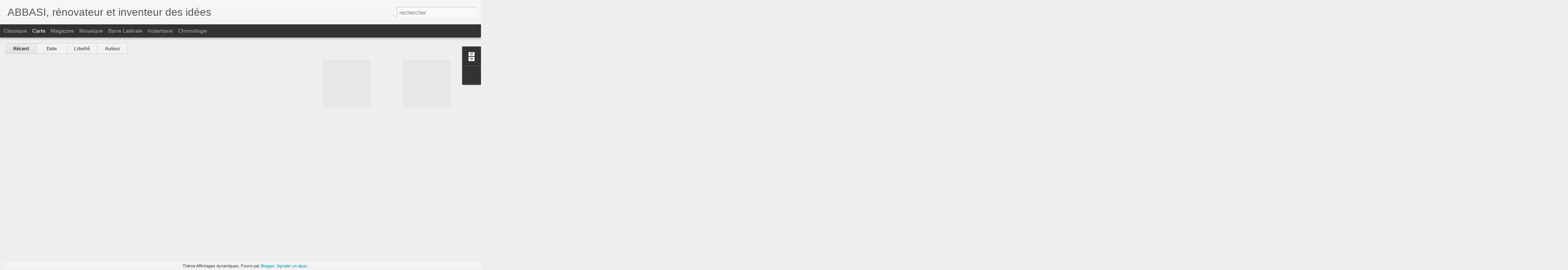

--- FILE ---
content_type: text/javascript; charset=UTF-8
request_url: http://davidawesta.blogspot.com/?v=0&action=initial&widgetId=BlogArchive1&responseType=js&xssi_token=AOuZoY7GDXHadrsXS7zzp_2_yA6lYKvy6w%3A1768535895555
body_size: 1469
content:
try {
_WidgetManager._HandleControllerResult('BlogArchive1', 'initial',{'url': 'http://davidawesta.blogspot.com/search?updated-min\x3d1969-12-31T16:00:00-08:00\x26updated-max\x3d292278994-08-17T07:12:55Z\x26max-results\x3d50', 'name': 'All Posts', 'expclass': 'expanded', 'toggleId': 'ALL-0', 'post-count': 211, 'data': [{'url': 'http://davidawesta.blogspot.com/2025/', 'name': '2025', 'expclass': 'expanded', 'toggleId': 'YEARLY-1735718400000', 'post-count': 29, 'data': [{'url': 'http://davidawesta.blogspot.com/2025/10/', 'name': 'octobre', 'expclass': 'expanded', 'toggleId': 'MONTHLY-1759302000000', 'post-count': 2, 'posts': [{'title': '\u0645\u0627 \u0628\u062e\u062f\u0627\u06cc \u0627\u06cc\u0631\u0627\u0646 \u0628\u0627\u0648\u0631 \u062f\u0627\u0631\u06cc\u0645 \u0627\u0645\u0627 \u0627\u0644\u0644\u0647 \u0628\u062a \u0639\u0631\u0628 \u062e\u062f\u0627 \u0646\u06cc\u0633\u062a', 'url': 'http://davidawesta.blogspot.com/2025/10/blog-post_7.html'}, {'title': '\u0635\u0645\u062f\u0622\u0642\u0627 \u062f\u0631 \u06af\u0641\u062a\u06af\u0648\u06cc \u062c\u062f\u06cc \u0628\u0627 \u0627\u0648\u0633\u062a\u0627 \u062f\u0631\u0628\u0627\u0631\u0647 \u0645\u0633\u0644\u0645\u0627\u0646 \u0646\u0634\u062f\u0646 \u0627...', 'url': 'http://davidawesta.blogspot.com/2025/10/blog-post.html'}]}, {'url': 'http://davidawesta.blogspot.com/2025/09/', 'name': 'septembre', 'expclass': 'collapsed', 'toggleId': 'MONTHLY-1756710000000', 'post-count': 3}, {'url': 'http://davidawesta.blogspot.com/2025/08/', 'name': 'ao\xfbt', 'expclass': 'collapsed', 'toggleId': 'MONTHLY-1754031600000', 'post-count': 9}, {'url': 'http://davidawesta.blogspot.com/2025/06/', 'name': 'juin', 'expclass': 'collapsed', 'toggleId': 'MONTHLY-1748761200000', 'post-count': 2}, {'url': 'http://davidawesta.blogspot.com/2025/05/', 'name': 'mai', 'expclass': 'collapsed', 'toggleId': 'MONTHLY-1746082800000', 'post-count': 3}, {'url': 'http://davidawesta.blogspot.com/2025/04/', 'name': 'avril', 'expclass': 'collapsed', 'toggleId': 'MONTHLY-1743490800000', 'post-count': 1}, {'url': 'http://davidawesta.blogspot.com/2025/03/', 'name': 'mars', 'expclass': 'collapsed', 'toggleId': 'MONTHLY-1740816000000', 'post-count': 3}, {'url': 'http://davidawesta.blogspot.com/2025/02/', 'name': 'f\xe9vrier', 'expclass': 'collapsed', 'toggleId': 'MONTHLY-1738396800000', 'post-count': 5}, {'url': 'http://davidawesta.blogspot.com/2025/01/', 'name': 'janvier', 'expclass': 'collapsed', 'toggleId': 'MONTHLY-1735718400000', 'post-count': 1}]}, {'url': 'http://davidawesta.blogspot.com/2024/', 'name': '2024', 'expclass': 'collapsed', 'toggleId': 'YEARLY-1704096000000', 'post-count': 7, 'data': [{'url': 'http://davidawesta.blogspot.com/2024/11/', 'name': 'novembre', 'expclass': 'collapsed', 'toggleId': 'MONTHLY-1730444400000', 'post-count': 2}, {'url': 'http://davidawesta.blogspot.com/2024/08/', 'name': 'ao\xfbt', 'expclass': 'collapsed', 'toggleId': 'MONTHLY-1722495600000', 'post-count': 2}, {'url': 'http://davidawesta.blogspot.com/2024/03/', 'name': 'mars', 'expclass': 'collapsed', 'toggleId': 'MONTHLY-1709280000000', 'post-count': 2}, {'url': 'http://davidawesta.blogspot.com/2024/01/', 'name': 'janvier', 'expclass': 'collapsed', 'toggleId': 'MONTHLY-1704096000000', 'post-count': 1}]}, {'url': 'http://davidawesta.blogspot.com/2023/', 'name': '2023', 'expclass': 'collapsed', 'toggleId': 'YEARLY-1672560000000', 'post-count': 3, 'data': [{'url': 'http://davidawesta.blogspot.com/2023/10/', 'name': 'octobre', 'expclass': 'collapsed', 'toggleId': 'MONTHLY-1696143600000', 'post-count': 2}, {'url': 'http://davidawesta.blogspot.com/2023/07/', 'name': 'juillet', 'expclass': 'collapsed', 'toggleId': 'MONTHLY-1688194800000', 'post-count': 1}]}, {'url': 'http://davidawesta.blogspot.com/2022/', 'name': '2022', 'expclass': 'collapsed', 'toggleId': 'YEARLY-1641024000000', 'post-count': 15, 'data': [{'url': 'http://davidawesta.blogspot.com/2022/12/', 'name': 'd\xe9cembre', 'expclass': 'collapsed', 'toggleId': 'MONTHLY-1669881600000', 'post-count': 1}, {'url': 'http://davidawesta.blogspot.com/2022/09/', 'name': 'septembre', 'expclass': 'collapsed', 'toggleId': 'MONTHLY-1662015600000', 'post-count': 8}, {'url': 'http://davidawesta.blogspot.com/2022/08/', 'name': 'ao\xfbt', 'expclass': 'collapsed', 'toggleId': 'MONTHLY-1659337200000', 'post-count': 1}, {'url': 'http://davidawesta.blogspot.com/2022/07/', 'name': 'juillet', 'expclass': 'collapsed', 'toggleId': 'MONTHLY-1656658800000', 'post-count': 2}, {'url': 'http://davidawesta.blogspot.com/2022/06/', 'name': 'juin', 'expclass': 'collapsed', 'toggleId': 'MONTHLY-1654066800000', 'post-count': 3}]}, {'url': 'http://davidawesta.blogspot.com/2021/', 'name': '2021', 'expclass': 'collapsed', 'toggleId': 'YEARLY-1609488000000', 'post-count': 19, 'data': [{'url': 'http://davidawesta.blogspot.com/2021/06/', 'name': 'juin', 'expclass': 'collapsed', 'toggleId': 'MONTHLY-1622530800000', 'post-count': 7}, {'url': 'http://davidawesta.blogspot.com/2021/05/', 'name': 'mai', 'expclass': 'collapsed', 'toggleId': 'MONTHLY-1619852400000', 'post-count': 4}, {'url': 'http://davidawesta.blogspot.com/2021/04/', 'name': 'avril', 'expclass': 'collapsed', 'toggleId': 'MONTHLY-1617260400000', 'post-count': 4}, {'url': 'http://davidawesta.blogspot.com/2021/03/', 'name': 'mars', 'expclass': 'collapsed', 'toggleId': 'MONTHLY-1614585600000', 'post-count': 4}]}, {'url': 'http://davidawesta.blogspot.com/2016/', 'name': '2016', 'expclass': 'collapsed', 'toggleId': 'YEARLY-1451635200000', 'post-count': 5, 'data': [{'url': 'http://davidawesta.blogspot.com/2016/09/', 'name': 'septembre', 'expclass': 'collapsed', 'toggleId': 'MONTHLY-1472713200000', 'post-count': 2}, {'url': 'http://davidawesta.blogspot.com/2016/05/', 'name': 'mai', 'expclass': 'collapsed', 'toggleId': 'MONTHLY-1462086000000', 'post-count': 1}, {'url': 'http://davidawesta.blogspot.com/2016/03/', 'name': 'mars', 'expclass': 'collapsed', 'toggleId': 'MONTHLY-1456819200000', 'post-count': 2}]}, {'url': 'http://davidawesta.blogspot.com/2015/', 'name': '2015', 'expclass': 'collapsed', 'toggleId': 'YEARLY-1420099200000', 'post-count': 19, 'data': [{'url': 'http://davidawesta.blogspot.com/2015/12/', 'name': 'd\xe9cembre', 'expclass': 'collapsed', 'toggleId': 'MONTHLY-1448956800000', 'post-count': 2}, {'url': 'http://davidawesta.blogspot.com/2015/10/', 'name': 'octobre', 'expclass': 'collapsed', 'toggleId': 'MONTHLY-1443682800000', 'post-count': 2}, {'url': 'http://davidawesta.blogspot.com/2015/09/', 'name': 'septembre', 'expclass': 'collapsed', 'toggleId': 'MONTHLY-1441090800000', 'post-count': 1}, {'url': 'http://davidawesta.blogspot.com/2015/05/', 'name': 'mai', 'expclass': 'collapsed', 'toggleId': 'MONTHLY-1430463600000', 'post-count': 9}, {'url': 'http://davidawesta.blogspot.com/2015/04/', 'name': 'avril', 'expclass': 'collapsed', 'toggleId': 'MONTHLY-1427871600000', 'post-count': 3}, {'url': 'http://davidawesta.blogspot.com/2015/03/', 'name': 'mars', 'expclass': 'collapsed', 'toggleId': 'MONTHLY-1425196800000', 'post-count': 1}, {'url': 'http://davidawesta.blogspot.com/2015/02/', 'name': 'f\xe9vrier', 'expclass': 'collapsed', 'toggleId': 'MONTHLY-1422777600000', 'post-count': 1}]}, {'url': 'http://davidawesta.blogspot.com/2014/', 'name': '2014', 'expclass': 'collapsed', 'toggleId': 'YEARLY-1388563200000', 'post-count': 28, 'data': [{'url': 'http://davidawesta.blogspot.com/2014/08/', 'name': 'ao\xfbt', 'expclass': 'collapsed', 'toggleId': 'MONTHLY-1406876400000', 'post-count': 7}, {'url': 'http://davidawesta.blogspot.com/2014/07/', 'name': 'juillet', 'expclass': 'collapsed', 'toggleId': 'MONTHLY-1404198000000', 'post-count': 3}, {'url': 'http://davidawesta.blogspot.com/2014/05/', 'name': 'mai', 'expclass': 'collapsed', 'toggleId': 'MONTHLY-1398927600000', 'post-count': 4}, {'url': 'http://davidawesta.blogspot.com/2014/04/', 'name': 'avril', 'expclass': 'collapsed', 'toggleId': 'MONTHLY-1396335600000', 'post-count': 2}, {'url': 'http://davidawesta.blogspot.com/2014/03/', 'name': 'mars', 'expclass': 'collapsed', 'toggleId': 'MONTHLY-1393660800000', 'post-count': 3}, {'url': 'http://davidawesta.blogspot.com/2014/02/', 'name': 'f\xe9vrier', 'expclass': 'collapsed', 'toggleId': 'MONTHLY-1391241600000', 'post-count': 7}, {'url': 'http://davidawesta.blogspot.com/2014/01/', 'name': 'janvier', 'expclass': 'collapsed', 'toggleId': 'MONTHLY-1388563200000', 'post-count': 2}]}, {'url': 'http://davidawesta.blogspot.com/2013/', 'name': '2013', 'expclass': 'collapsed', 'toggleId': 'YEARLY-1357027200000', 'post-count': 35, 'data': [{'url': 'http://davidawesta.blogspot.com/2013/08/', 'name': 'ao\xfbt', 'expclass': 'collapsed', 'toggleId': 'MONTHLY-1375340400000', 'post-count': 2}, {'url': 'http://davidawesta.blogspot.com/2013/07/', 'name': 'juillet', 'expclass': 'collapsed', 'toggleId': 'MONTHLY-1372662000000', 'post-count': 2}, {'url': 'http://davidawesta.blogspot.com/2013/06/', 'name': 'juin', 'expclass': 'collapsed', 'toggleId': 'MONTHLY-1370070000000', 'post-count': 3}, {'url': 'http://davidawesta.blogspot.com/2013/05/', 'name': 'mai', 'expclass': 'collapsed', 'toggleId': 'MONTHLY-1367391600000', 'post-count': 2}, {'url': 'http://davidawesta.blogspot.com/2013/04/', 'name': 'avril', 'expclass': 'collapsed', 'toggleId': 'MONTHLY-1364799600000', 'post-count': 6}, {'url': 'http://davidawesta.blogspot.com/2013/03/', 'name': 'mars', 'expclass': 'collapsed', 'toggleId': 'MONTHLY-1362124800000', 'post-count': 6}, {'url': 'http://davidawesta.blogspot.com/2013/02/', 'name': 'f\xe9vrier', 'expclass': 'collapsed', 'toggleId': 'MONTHLY-1359705600000', 'post-count': 12}, {'url': 'http://davidawesta.blogspot.com/2013/01/', 'name': 'janvier', 'expclass': 'collapsed', 'toggleId': 'MONTHLY-1357027200000', 'post-count': 2}]}, {'url': 'http://davidawesta.blogspot.com/2012/', 'name': '2012', 'expclass': 'collapsed', 'toggleId': 'YEARLY-1325404800000', 'post-count': 51, 'data': [{'url': 'http://davidawesta.blogspot.com/2012/12/', 'name': 'd\xe9cembre', 'expclass': 'collapsed', 'toggleId': 'MONTHLY-1354348800000', 'post-count': 4}, {'url': 'http://davidawesta.blogspot.com/2012/11/', 'name': 'novembre', 'expclass': 'collapsed', 'toggleId': 'MONTHLY-1351753200000', 'post-count': 5}, {'url': 'http://davidawesta.blogspot.com/2012/10/', 'name': 'octobre', 'expclass': 'collapsed', 'toggleId': 'MONTHLY-1349074800000', 'post-count': 16}, {'url': 'http://davidawesta.blogspot.com/2012/09/', 'name': 'septembre', 'expclass': 'collapsed', 'toggleId': 'MONTHLY-1346482800000', 'post-count': 2}, {'url': 'http://davidawesta.blogspot.com/2012/08/', 'name': 'ao\xfbt', 'expclass': 'collapsed', 'toggleId': 'MONTHLY-1343804400000', 'post-count': 5}, {'url': 'http://davidawesta.blogspot.com/2012/07/', 'name': 'juillet', 'expclass': 'collapsed', 'toggleId': 'MONTHLY-1341126000000', 'post-count': 3}, {'url': 'http://davidawesta.blogspot.com/2012/06/', 'name': 'juin', 'expclass': 'collapsed', 'toggleId': 'MONTHLY-1338534000000', 'post-count': 16}]}], 'toggleopen': 'MONTHLY-1759302000000', 'style': 'HIERARCHY', 'title': 'Archives du blog'});
} catch (e) {
  if (typeof log != 'undefined') {
    log('HandleControllerResult failed: ' + e);
  }
}


--- FILE ---
content_type: text/javascript; charset=UTF-8
request_url: http://davidawesta.blogspot.com/?v=0&action=initial&widgetId=Profile1&responseType=js&xssi_token=AOuZoY7GDXHadrsXS7zzp_2_yA6lYKvy6w%3A1768535895555
body_size: 707
content:
try {
_WidgetManager._HandleControllerResult('Profile1', 'initial',{'title': 'Qui \xeates-vous ?', 'team': false, 'showlocation': false, 'occupation': '', 'showoccupation': false, 'aboutme': 'Ecoutez \u0633\u06cc\u0627\u0648\u0634 \u0627\u0648\u0633\u062a\u0627 tous les Lundi et chaque dernier Samedi du mois d\xe8s 23H sur 95.2 FM et sur internet  iciEtMaintenant.com ', 'showaboutme': true, 'displayname': ' David ABBASI', 'profileLogo': '//www.blogger.com/img/logo-16.png', 'hasgoogleprofile': false, 'userUrl': 'https://www.blogger.com/profile/05883627222031020952', 'photo': {'url': '//blogger.googleusercontent.com/img/b/R29vZ2xl/AVvXsEh0a-ouDWOp5N2i-Blyt7YCoGDzCrn1wumov9bs2PzsJ6Aridf153YqdDbk0l9se6Fj04L2f5sveUD71yrXQCP5vi-3lfpOXJL5DUUQExeHwbxU9O17nT0cQJ4r6Q8KSxSltOaBiTHGgYQihgcy5TiDkuo723VfL7_2t6Jp-yqCeYZbbgo/s220/logo%20david%20abbasi.jpg', 'width': 76, 'height': 80, 'alt': 'Ma photo'}, 'viewProfileMsg': 'Afficher mon profil complet', 'isDisplayable': true});
} catch (e) {
  if (typeof log != 'undefined') {
    log('HandleControllerResult failed: ' + e);
  }
}


--- FILE ---
content_type: text/javascript; charset=UTF-8
request_url: http://davidawesta.blogspot.com/?v=0&action=initial&widgetId=Profile1&responseType=js&xssi_token=AOuZoY7GDXHadrsXS7zzp_2_yA6lYKvy6w%3A1768535895555
body_size: 707
content:
try {
_WidgetManager._HandleControllerResult('Profile1', 'initial',{'title': 'Qui \xeates-vous ?', 'team': false, 'showlocation': false, 'occupation': '', 'showoccupation': false, 'aboutme': 'Ecoutez \u0633\u06cc\u0627\u0648\u0634 \u0627\u0648\u0633\u062a\u0627 tous les Lundi et chaque dernier Samedi du mois d\xe8s 23H sur 95.2 FM et sur internet  iciEtMaintenant.com ', 'showaboutme': true, 'displayname': ' David ABBASI', 'profileLogo': '//www.blogger.com/img/logo-16.png', 'hasgoogleprofile': false, 'userUrl': 'https://www.blogger.com/profile/05883627222031020952', 'photo': {'url': '//blogger.googleusercontent.com/img/b/R29vZ2xl/AVvXsEh0a-ouDWOp5N2i-Blyt7YCoGDzCrn1wumov9bs2PzsJ6Aridf153YqdDbk0l9se6Fj04L2f5sveUD71yrXQCP5vi-3lfpOXJL5DUUQExeHwbxU9O17nT0cQJ4r6Q8KSxSltOaBiTHGgYQihgcy5TiDkuo723VfL7_2t6Jp-yqCeYZbbgo/s220/logo%20david%20abbasi.jpg', 'width': 76, 'height': 80, 'alt': 'Ma photo'}, 'viewProfileMsg': 'Afficher mon profil complet', 'isDisplayable': true});
} catch (e) {
  if (typeof log != 'undefined') {
    log('HandleControllerResult failed: ' + e);
  }
}


--- FILE ---
content_type: text/javascript; charset=UTF-8
request_url: http://davidawesta.blogspot.com/?v=0&action=initial&widgetId=BlogArchive1&responseType=js&xssi_token=AOuZoY7GDXHadrsXS7zzp_2_yA6lYKvy6w%3A1768535895555
body_size: 1469
content:
try {
_WidgetManager._HandleControllerResult('BlogArchive1', 'initial',{'url': 'http://davidawesta.blogspot.com/search?updated-min\x3d1969-12-31T16:00:00-08:00\x26updated-max\x3d292278994-08-17T07:12:55Z\x26max-results\x3d50', 'name': 'All Posts', 'expclass': 'expanded', 'toggleId': 'ALL-0', 'post-count': 211, 'data': [{'url': 'http://davidawesta.blogspot.com/2025/', 'name': '2025', 'expclass': 'expanded', 'toggleId': 'YEARLY-1735718400000', 'post-count': 29, 'data': [{'url': 'http://davidawesta.blogspot.com/2025/10/', 'name': 'octobre', 'expclass': 'expanded', 'toggleId': 'MONTHLY-1759302000000', 'post-count': 2, 'posts': [{'title': '\u0645\u0627 \u0628\u062e\u062f\u0627\u06cc \u0627\u06cc\u0631\u0627\u0646 \u0628\u0627\u0648\u0631 \u062f\u0627\u0631\u06cc\u0645 \u0627\u0645\u0627 \u0627\u0644\u0644\u0647 \u0628\u062a \u0639\u0631\u0628 \u062e\u062f\u0627 \u0646\u06cc\u0633\u062a', 'url': 'http://davidawesta.blogspot.com/2025/10/blog-post_7.html'}, {'title': '\u0635\u0645\u062f\u0622\u0642\u0627 \u062f\u0631 \u06af\u0641\u062a\u06af\u0648\u06cc \u062c\u062f\u06cc \u0628\u0627 \u0627\u0648\u0633\u062a\u0627 \u062f\u0631\u0628\u0627\u0631\u0647 \u0645\u0633\u0644\u0645\u0627\u0646 \u0646\u0634\u062f\u0646 \u0627...', 'url': 'http://davidawesta.blogspot.com/2025/10/blog-post.html'}]}, {'url': 'http://davidawesta.blogspot.com/2025/09/', 'name': 'septembre', 'expclass': 'collapsed', 'toggleId': 'MONTHLY-1756710000000', 'post-count': 3}, {'url': 'http://davidawesta.blogspot.com/2025/08/', 'name': 'ao\xfbt', 'expclass': 'collapsed', 'toggleId': 'MONTHLY-1754031600000', 'post-count': 9}, {'url': 'http://davidawesta.blogspot.com/2025/06/', 'name': 'juin', 'expclass': 'collapsed', 'toggleId': 'MONTHLY-1748761200000', 'post-count': 2}, {'url': 'http://davidawesta.blogspot.com/2025/05/', 'name': 'mai', 'expclass': 'collapsed', 'toggleId': 'MONTHLY-1746082800000', 'post-count': 3}, {'url': 'http://davidawesta.blogspot.com/2025/04/', 'name': 'avril', 'expclass': 'collapsed', 'toggleId': 'MONTHLY-1743490800000', 'post-count': 1}, {'url': 'http://davidawesta.blogspot.com/2025/03/', 'name': 'mars', 'expclass': 'collapsed', 'toggleId': 'MONTHLY-1740816000000', 'post-count': 3}, {'url': 'http://davidawesta.blogspot.com/2025/02/', 'name': 'f\xe9vrier', 'expclass': 'collapsed', 'toggleId': 'MONTHLY-1738396800000', 'post-count': 5}, {'url': 'http://davidawesta.blogspot.com/2025/01/', 'name': 'janvier', 'expclass': 'collapsed', 'toggleId': 'MONTHLY-1735718400000', 'post-count': 1}]}, {'url': 'http://davidawesta.blogspot.com/2024/', 'name': '2024', 'expclass': 'collapsed', 'toggleId': 'YEARLY-1704096000000', 'post-count': 7, 'data': [{'url': 'http://davidawesta.blogspot.com/2024/11/', 'name': 'novembre', 'expclass': 'collapsed', 'toggleId': 'MONTHLY-1730444400000', 'post-count': 2}, {'url': 'http://davidawesta.blogspot.com/2024/08/', 'name': 'ao\xfbt', 'expclass': 'collapsed', 'toggleId': 'MONTHLY-1722495600000', 'post-count': 2}, {'url': 'http://davidawesta.blogspot.com/2024/03/', 'name': 'mars', 'expclass': 'collapsed', 'toggleId': 'MONTHLY-1709280000000', 'post-count': 2}, {'url': 'http://davidawesta.blogspot.com/2024/01/', 'name': 'janvier', 'expclass': 'collapsed', 'toggleId': 'MONTHLY-1704096000000', 'post-count': 1}]}, {'url': 'http://davidawesta.blogspot.com/2023/', 'name': '2023', 'expclass': 'collapsed', 'toggleId': 'YEARLY-1672560000000', 'post-count': 3, 'data': [{'url': 'http://davidawesta.blogspot.com/2023/10/', 'name': 'octobre', 'expclass': 'collapsed', 'toggleId': 'MONTHLY-1696143600000', 'post-count': 2}, {'url': 'http://davidawesta.blogspot.com/2023/07/', 'name': 'juillet', 'expclass': 'collapsed', 'toggleId': 'MONTHLY-1688194800000', 'post-count': 1}]}, {'url': 'http://davidawesta.blogspot.com/2022/', 'name': '2022', 'expclass': 'collapsed', 'toggleId': 'YEARLY-1641024000000', 'post-count': 15, 'data': [{'url': 'http://davidawesta.blogspot.com/2022/12/', 'name': 'd\xe9cembre', 'expclass': 'collapsed', 'toggleId': 'MONTHLY-1669881600000', 'post-count': 1}, {'url': 'http://davidawesta.blogspot.com/2022/09/', 'name': 'septembre', 'expclass': 'collapsed', 'toggleId': 'MONTHLY-1662015600000', 'post-count': 8}, {'url': 'http://davidawesta.blogspot.com/2022/08/', 'name': 'ao\xfbt', 'expclass': 'collapsed', 'toggleId': 'MONTHLY-1659337200000', 'post-count': 1}, {'url': 'http://davidawesta.blogspot.com/2022/07/', 'name': 'juillet', 'expclass': 'collapsed', 'toggleId': 'MONTHLY-1656658800000', 'post-count': 2}, {'url': 'http://davidawesta.blogspot.com/2022/06/', 'name': 'juin', 'expclass': 'collapsed', 'toggleId': 'MONTHLY-1654066800000', 'post-count': 3}]}, {'url': 'http://davidawesta.blogspot.com/2021/', 'name': '2021', 'expclass': 'collapsed', 'toggleId': 'YEARLY-1609488000000', 'post-count': 19, 'data': [{'url': 'http://davidawesta.blogspot.com/2021/06/', 'name': 'juin', 'expclass': 'collapsed', 'toggleId': 'MONTHLY-1622530800000', 'post-count': 7}, {'url': 'http://davidawesta.blogspot.com/2021/05/', 'name': 'mai', 'expclass': 'collapsed', 'toggleId': 'MONTHLY-1619852400000', 'post-count': 4}, {'url': 'http://davidawesta.blogspot.com/2021/04/', 'name': 'avril', 'expclass': 'collapsed', 'toggleId': 'MONTHLY-1617260400000', 'post-count': 4}, {'url': 'http://davidawesta.blogspot.com/2021/03/', 'name': 'mars', 'expclass': 'collapsed', 'toggleId': 'MONTHLY-1614585600000', 'post-count': 4}]}, {'url': 'http://davidawesta.blogspot.com/2016/', 'name': '2016', 'expclass': 'collapsed', 'toggleId': 'YEARLY-1451635200000', 'post-count': 5, 'data': [{'url': 'http://davidawesta.blogspot.com/2016/09/', 'name': 'septembre', 'expclass': 'collapsed', 'toggleId': 'MONTHLY-1472713200000', 'post-count': 2}, {'url': 'http://davidawesta.blogspot.com/2016/05/', 'name': 'mai', 'expclass': 'collapsed', 'toggleId': 'MONTHLY-1462086000000', 'post-count': 1}, {'url': 'http://davidawesta.blogspot.com/2016/03/', 'name': 'mars', 'expclass': 'collapsed', 'toggleId': 'MONTHLY-1456819200000', 'post-count': 2}]}, {'url': 'http://davidawesta.blogspot.com/2015/', 'name': '2015', 'expclass': 'collapsed', 'toggleId': 'YEARLY-1420099200000', 'post-count': 19, 'data': [{'url': 'http://davidawesta.blogspot.com/2015/12/', 'name': 'd\xe9cembre', 'expclass': 'collapsed', 'toggleId': 'MONTHLY-1448956800000', 'post-count': 2}, {'url': 'http://davidawesta.blogspot.com/2015/10/', 'name': 'octobre', 'expclass': 'collapsed', 'toggleId': 'MONTHLY-1443682800000', 'post-count': 2}, {'url': 'http://davidawesta.blogspot.com/2015/09/', 'name': 'septembre', 'expclass': 'collapsed', 'toggleId': 'MONTHLY-1441090800000', 'post-count': 1}, {'url': 'http://davidawesta.blogspot.com/2015/05/', 'name': 'mai', 'expclass': 'collapsed', 'toggleId': 'MONTHLY-1430463600000', 'post-count': 9}, {'url': 'http://davidawesta.blogspot.com/2015/04/', 'name': 'avril', 'expclass': 'collapsed', 'toggleId': 'MONTHLY-1427871600000', 'post-count': 3}, {'url': 'http://davidawesta.blogspot.com/2015/03/', 'name': 'mars', 'expclass': 'collapsed', 'toggleId': 'MONTHLY-1425196800000', 'post-count': 1}, {'url': 'http://davidawesta.blogspot.com/2015/02/', 'name': 'f\xe9vrier', 'expclass': 'collapsed', 'toggleId': 'MONTHLY-1422777600000', 'post-count': 1}]}, {'url': 'http://davidawesta.blogspot.com/2014/', 'name': '2014', 'expclass': 'collapsed', 'toggleId': 'YEARLY-1388563200000', 'post-count': 28, 'data': [{'url': 'http://davidawesta.blogspot.com/2014/08/', 'name': 'ao\xfbt', 'expclass': 'collapsed', 'toggleId': 'MONTHLY-1406876400000', 'post-count': 7}, {'url': 'http://davidawesta.blogspot.com/2014/07/', 'name': 'juillet', 'expclass': 'collapsed', 'toggleId': 'MONTHLY-1404198000000', 'post-count': 3}, {'url': 'http://davidawesta.blogspot.com/2014/05/', 'name': 'mai', 'expclass': 'collapsed', 'toggleId': 'MONTHLY-1398927600000', 'post-count': 4}, {'url': 'http://davidawesta.blogspot.com/2014/04/', 'name': 'avril', 'expclass': 'collapsed', 'toggleId': 'MONTHLY-1396335600000', 'post-count': 2}, {'url': 'http://davidawesta.blogspot.com/2014/03/', 'name': 'mars', 'expclass': 'collapsed', 'toggleId': 'MONTHLY-1393660800000', 'post-count': 3}, {'url': 'http://davidawesta.blogspot.com/2014/02/', 'name': 'f\xe9vrier', 'expclass': 'collapsed', 'toggleId': 'MONTHLY-1391241600000', 'post-count': 7}, {'url': 'http://davidawesta.blogspot.com/2014/01/', 'name': 'janvier', 'expclass': 'collapsed', 'toggleId': 'MONTHLY-1388563200000', 'post-count': 2}]}, {'url': 'http://davidawesta.blogspot.com/2013/', 'name': '2013', 'expclass': 'collapsed', 'toggleId': 'YEARLY-1357027200000', 'post-count': 35, 'data': [{'url': 'http://davidawesta.blogspot.com/2013/08/', 'name': 'ao\xfbt', 'expclass': 'collapsed', 'toggleId': 'MONTHLY-1375340400000', 'post-count': 2}, {'url': 'http://davidawesta.blogspot.com/2013/07/', 'name': 'juillet', 'expclass': 'collapsed', 'toggleId': 'MONTHLY-1372662000000', 'post-count': 2}, {'url': 'http://davidawesta.blogspot.com/2013/06/', 'name': 'juin', 'expclass': 'collapsed', 'toggleId': 'MONTHLY-1370070000000', 'post-count': 3}, {'url': 'http://davidawesta.blogspot.com/2013/05/', 'name': 'mai', 'expclass': 'collapsed', 'toggleId': 'MONTHLY-1367391600000', 'post-count': 2}, {'url': 'http://davidawesta.blogspot.com/2013/04/', 'name': 'avril', 'expclass': 'collapsed', 'toggleId': 'MONTHLY-1364799600000', 'post-count': 6}, {'url': 'http://davidawesta.blogspot.com/2013/03/', 'name': 'mars', 'expclass': 'collapsed', 'toggleId': 'MONTHLY-1362124800000', 'post-count': 6}, {'url': 'http://davidawesta.blogspot.com/2013/02/', 'name': 'f\xe9vrier', 'expclass': 'collapsed', 'toggleId': 'MONTHLY-1359705600000', 'post-count': 12}, {'url': 'http://davidawesta.blogspot.com/2013/01/', 'name': 'janvier', 'expclass': 'collapsed', 'toggleId': 'MONTHLY-1357027200000', 'post-count': 2}]}, {'url': 'http://davidawesta.blogspot.com/2012/', 'name': '2012', 'expclass': 'collapsed', 'toggleId': 'YEARLY-1325404800000', 'post-count': 51, 'data': [{'url': 'http://davidawesta.blogspot.com/2012/12/', 'name': 'd\xe9cembre', 'expclass': 'collapsed', 'toggleId': 'MONTHLY-1354348800000', 'post-count': 4}, {'url': 'http://davidawesta.blogspot.com/2012/11/', 'name': 'novembre', 'expclass': 'collapsed', 'toggleId': 'MONTHLY-1351753200000', 'post-count': 5}, {'url': 'http://davidawesta.blogspot.com/2012/10/', 'name': 'octobre', 'expclass': 'collapsed', 'toggleId': 'MONTHLY-1349074800000', 'post-count': 16}, {'url': 'http://davidawesta.blogspot.com/2012/09/', 'name': 'septembre', 'expclass': 'collapsed', 'toggleId': 'MONTHLY-1346482800000', 'post-count': 2}, {'url': 'http://davidawesta.blogspot.com/2012/08/', 'name': 'ao\xfbt', 'expclass': 'collapsed', 'toggleId': 'MONTHLY-1343804400000', 'post-count': 5}, {'url': 'http://davidawesta.blogspot.com/2012/07/', 'name': 'juillet', 'expclass': 'collapsed', 'toggleId': 'MONTHLY-1341126000000', 'post-count': 3}, {'url': 'http://davidawesta.blogspot.com/2012/06/', 'name': 'juin', 'expclass': 'collapsed', 'toggleId': 'MONTHLY-1338534000000', 'post-count': 16}]}], 'toggleopen': 'MONTHLY-1759302000000', 'style': 'HIERARCHY', 'title': 'Archives du blog'});
} catch (e) {
  if (typeof log != 'undefined') {
    log('HandleControllerResult failed: ' + e);
  }
}
